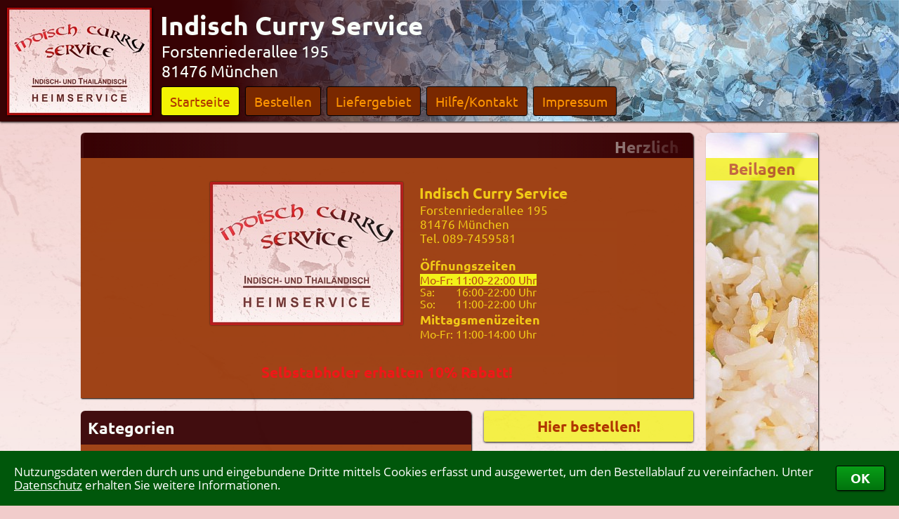

--- FILE ---
content_type: text/html; charset=ISO-8859-1
request_url: https://www.pizabo.de/pzshop_CurryIndischM_0__77133
body_size: 5461
content:
<!DOCTYPE HTML PUBLIC "-//W3C//DTD HTML 4.01//EN" "http://www.w3.org/TR/html4/strict.dtd"> <html> <head> <meta http-equiv='content-type' content='text/html; charset=ISO-8859-1'> <meta name='description' content='Indisch Curry Lieferservice – 81476 München Forstenried, Forstenriederallee 195 &#10003; Lieferservice mit Bringbutler-Anschluss.'> <meta name='keywords' content='Lieferservice,Indisch,Curry,Service,München,Forstenried,Pizza,Pizzaservice,Bringdienst,Pizza online,Pizza-Service,Pizza bestellen,Pizza-Taxi,Heimservice,Lieferdienst,Pizzataxi'> <meta name='robots' content='index,follow'><link rel='canonical' href='https://www.bringbutler.de/pzshop_CurryIndischM_0'><link rel='author' href='https://plus.google.com/101187376678284067409'> <link rel='alternate' media='only screen and (max-width: 1200px)' href='/cgi-binPZ/mPZ.fpl?SHOP=CurryIndischM&FILIALENNUMMER=0&RefererID='><link rel='icon' href='/faviconPZ.ico' type='image/x-icon'><title>Indisch Curry Lieferservice | München Forstenried | Forstenriederallee 195</title> <script src='/JavaScript/customScrollBar2.js'></script> <script src='/JavaScript/PZ_Default.js'></script> <script src='/JavaScript/PZ_CookieHandler.js'></script> <script src='/JavaScript/PZ_InfoBox5.js'></script> <script src='/JavaScript/PZ_Ajax.js'></script> <script src='/JavaScript/PZ_ScrollTo.js'></script> <script src='/JavaScript/PZ_MessageBox1.js'></script> <script src='/JavaScript/PZ_MouseOut.js'></script> <script src='/JavaScript/PZS_Navi8.js'></script> <script src='/JavaScript/PZS13.js'></script> <script src='/JavaScript/PZS_WKMove1.js'></script> <script src='/JavaScript/PZ_Navi4.js'></script> <script src='/JavaScript/PZ_FormCheckerWithMessageBox.js'></script> <script src='/JavaScript/ReadWriteFormularCookies.js'></script><script src='/JavaScript/TransformValue.js'></script><script src='/JavaScript/TabHandler.js'></script> <script src='/JavaScript/PZ_SetShowSearch3.js'></script> <script src='/JavaScript/PZ_Dashboard6.js'></script> <script src='/JavaScript/UpAndDownV2_1.js'></script> <script src='/JavaScript/KeyBlocker.js'></script> <script src='/JavaScript/UserFileUpload.js'></script> <script src='/JavaScript/CalcAndShowOPGebuehren3.js'></script> <script src='/JavaScript/Facebook.js'></script> <script src='/JavaScript/GoogleMapsCenterPoid1.js'></script><link rel='stylesheet' type='text/css' href='/css/Fonts.css'> <link rel='stylesheet' type='text/css' href='/CurryIndischM/shop.css'> <link rel='stylesheet' type='text/css' href='/cgi-binPZ/PZS_css.fpl'> <link rel='stylesheet' type='text/css' href='/cgi-binPZ/PZ_css.fpl?Source=Shop'><script>var OpenWK = '';WriteCookieDays('Random', '0.776673803498952', '90'); WriteCookieDays('RandomShowNeutralImage', '0.0770015588822979', '90');LastLoadedShop = 'CurryIndischM';LastLoadedFilialennummer = '0';if(top.frames.length > 0) { Update('AjaxHiddenTarget', '/cgi-bin/SendShortInfo.fpl?SHOP=CurryIndischM&Text=PZS in frame detected&REFERER='); }</script><style type='text/css'>div#InfoDIV_Head { color:rgb(176,54,0); background-color:rgb(243,243,3); } div#InfoDIV_Body { color:rgb(248,254,249); background-color:rgb(55,2,4); } div#InfoDIV_Body td { color:rgb(248,254,249); } div.Navi > div{ background-color:rgba(55,2,4,0.95); } div.Navi > div > a:link, div.Navi > div > a:visited { color:rgb(248,254,249); }div.Navi > div > a.Selected, div.Navi > div > a:hover { color:rgb(176,54,0) !important; background-color:rgb(243,243,3) !important; }div#SArtikel div.UaDHover { color:rgb(176,54,0); background-color:rgb(243,243,3); }div.RubVTexte > div { color:rgb(176,54,0); background-color:rgb(243,243,3); } @-webkit-keyframes HBLoop { 50% { color:rgb(176,54,0); background-color:rgba(243,243,3,0.7); }} .LogoGradient { background:-webkit-linear-gradient(left, rgba(55,2,4,1) 0%, rgba(55,2,4,0) 100%); } div#SKategorien td.Selected,div#SKategorien td:hover { background-image:none; color:rgb(176,54,0); background-color:rgb(243,243,3); } tr.Art { outline:rgba(241,200,0,0.0) solid 1px; } tr.Art:hover { outline:rgba(241,200,0,0.3) solid 1px; } div#SWKContainer { background:-webkit-linear-gradient(top, rgba(0,0,0,0.15) 0%, rgba(0,0,0,0.4) 100%); background-color:rgba(55,2,4,0.9); }table.LineBewert tr:nth-child(1) td { border-bottom:1px solid rgba(241,200,0,1); }.LineBewert td, .LGHead, .LGOrt, .LGData, table.LineBewertStartseite tr:nth-child(1) td { border-bottom:1px solid rgba(241,200,0,0.2); } .LGHead { border-bottom:1px solid rgba(241,200,0,0.6); } tr.LG:hover > td { color:rgb(176,54,0); background-color:rgb(243,243,3); } input.submit:hover { color:rgb(176,54,0); background-color:rgb(243,243,3); } input.BestellenButton:hover { color:rgb(248,254,249); outline:rgba(248,254,249,1.0) solid 2px; } input.SWKButton { color:rgb(176,54,0); background-color:rgba(243,243,3,0.8); } input.SWKButton:hover { color:rgb(176,54,0); background-color:rgb(243,243,3); } div#SKWMuelltonne:hover { background-color:rgb(55,2,4); }div#SWKFormAjaxSearch div.Poid:hover, div#SWKFormAjaxSearch div.Hover { color:rgb(176,54,0); background-color:rgb(243,243,3); } </style></head><body style='background-size:cover'><div id='DivShopBG'></div><div id='CookiesBestaetigen'><div><table><tr><td>Nutzungsdaten werden durch uns und eingebundene Dritte mittels Cookies erfasst und ausgewertet, um den Bestellablauf zu vereinfachen. Unter <a href='https://www.bringbutler.de/datenschutz.php' target=blank>Datenschutz</a> erhalten Sie weitere Informationen.</td><td><button type='button' onClick="WriteCookieDays('CookiesBestaetigt', '1', '1000'); document.getElementById('CookiesBestaetigen').style.bottom = -document.getElementById('CookiesBestaetigen').offsetHeight+'px';">OK</button></td></tr></table></div></div><div id='PZ_InfoBox' class='PZ_InfoBox'><div id='PZ_InfoBoxCloseIcon' class='Kreiskreuz' onClick="PZHideInfoBox();"></div><div id='PZ_InfoBoxContent' class='PZ_InfoBoxContent toScroll'></div></div><div id='PZ_BestellBox' class='PZ_InfoBox'><div id='PZ_BestellBoxCloseIcon' class='Kreiskreuz' onClick="PZHideBestellBox();"></div><div id='PZ_BestellBoxContent' class='PZ_InfoBoxContent toScroll'></div></div><div id='MSGDivPZ' class='MSGDiv'> <div id='MSGCloseImgPZ' class='MSGCloseImg'></div> <div class='MSGContainer'> <div id='MSGHeadPZ' class='MSGHead'></div> <div id='MSGContentPZ' class='MSGContent'></div> </div> </div><div id='InfoDIV'> <div id='InfoDIV_Head'></div> <div id='InfoDIV_Body'></div> </div><div id='BlackLayerMSGPZ' class='BlackLayer'></div><div id='AjaxHiddenTarget' style='display:none'></div><div id='DummyInfoboxTarget'></div><div id='ZutatenBestaetigung'></div><form name='JSC' method=post><input name='SHOP' type=hidden value='CurryIndischM'><input name='FILIALENNUMMER' type=hidden value='0'><input name='CSSFarben' type=hidden value='BB'></form><div id='BlackLayer' class='BlackLayer'></div> <div id='BlackLayerMSG' class='BlackLayer'></div> <div id='BlackLayerDashboard' class='BlackLayer' onClick="OpenCloseShopDashboard('', 1)"></div> <div id='BlackLayerSWK' class='BlackLayer' onClick="SWKDown();"></div><div id='MSGDiv' class='MSGDiv'> <div id='MSGCloseImg' class='MSGCloseImg'></div> <div class='MSGContainer'> <div id='MSGHead' class='MSGHead PTitel PZ-PTitel'></div> <div id='MSGContent' class='MSGContent PT PZ-PT'></div> </div> </div> <div id='ZutatenPopupContainer'> <div id='ZutatenPopupContainer2' onClick='HideZutatenPopup()'> <div class='KreuzContainer'><div class='Kreuz' onClick='HideZutatenPopup()'></div></div> <div id='ZutatenPopupContent' onClick='event.stopPropagation()'></div> </div> </div> <div id='DashboardLoginContainer'> <div id='LoginStatusContainer'> <div id='LoginStatusReiterEcke'></div> <div id='LoginStatusReiterText'></div> </div> <div id='ShopDashBoard' class='DashBoard ShopDashBoard'> <div id='ShopDashBoardInhalt' class='DashBoardInhalt'> <div id='ShopDBDContainer'></div> <div id='ShopDashBoardCloseIcon' class='Kreiskreuz' onClick="OpenCloseShopDashboard('', 1);"></div> </div> </div> </div> <div id='SHeader' class='PTitel PZ-PTitel SHeader' style='background:rgb(55,2,4)'> <div class='PZ-PTitelHeader'> <div id='ShopImageContainer'><div id='FavIconHeader' class='ShopFavIcon'><img name='FavIcon_CurryIndischM_0' style='width:28px; height:43px;' title='zu Favoriten hinzufügen' onClick="event.stopPropagation();var icons = document.getElementsByName(this.name);for (var i=0; i<icons.length; i++) {icons[i].src = (icons[i].src.indexOf('Green') > 0 ? icons[i].src.replace(/Green/, 'Gray') : icons[i].src.replace(/Gray/, 'Green'));icons[i].title = (icons[i].title.indexOf('entfernen') > 0 ? 'zu Favoriten hinzufügen' : 'aus Favoriten entfernen');}Update('AjaxHiddenTarget', '/cgi-bin/MyBringbutlerFavorit_Alternate.fpl?Shop=CurryIndischM&Filialennummer=0', 0, '', 1);if (document.getElementById('FavoritenMenueShop')) { Update('FavoritenMenueShop', '/cgi-binPZ/PZ_Dashboard.fpl?Mode=Favoriten&Source=Shop', 1); }" src='/icons/PZ_FavDaumenGray_HQ.png'></div><img id='ShopImageHeader' src='/CurryIndischM/SearchBox.jpg?1527077595' alt='Lieferservice Indisch Curry Service in München' title='Lieferservice Indisch Curry Service in München' border=0> </div><div id='AdressNaviContainer'> <div class='Adresse'> Indisch Curry Service <div class='Klein'> Forstenriederallee 195<br> 81476 München </div> </div> <div class='Navi' id='NaviDiv'><div class='PTitel PZ-PTitel'><a href='#' id='Navi_Startseite' onClick="PageChange ('Startseite'); return false;">Startseite</a></div><div class='PTitel PZ-PTitel'><a href='/pzshopspeisekarte_CurryIndischM_0' id='Navi_Bestellen' onClick="PageChange ('Bestellen'); return false;">Bestellen</a><div class='BGAlternate'><p>Hier können Sie direkt eine Bestellung aufgeben.</p></div></div><div class='PTitel PZ-PTitel'><a href='#' id='Navi_Liefergebiet' onClick="PageChange ('Liefergebiet'); return false;">Liefergebiet</a><div class='BGAlternate'><p>Unser Liefergebiet mit Mindestbestellwerten und Kartenansicht.</p></div></div><div class='PTitel PZ-PTitel'><a href='#' id='Navi_Hilfe/Kontakt' onClick="PageChange ('Hilfe/Kontakt'); return false;">Hilfe/Kontakt</a><div class='BGAlternate'><p>Details zur Bedienung, Newsletter, Weiterempfehlen...</p></div></div><div class='PTitel PZ-PTitel'><a href='#' id='Navi_Impressum' onClick="PageChange ('Impressum'); return false;">Impressum</a><div class='BGAlternate'><p>Informationen zum Inhaber und Provider</p></div></div> </div> </div> </div><div id='BGContainer' style='background:url(/HImage/197.jpg)'><div id='ShopMSG' class='ShopMSG ShopMSG_UnVisible' style='display:none'></div><div class='LogoGradient'></div> </div> </div><div id='SWKContainer' onMouseOver="SWKUp('rgba(55,2,4,0.95)');" onMouseOut ="SaveMouseXY(event); MouseOut (this, 'tlr', 'SWKDown();');"> <div id='SWKWrapper'> <div id='WKLinks' class='WKScrollBoxLinks' onClick="WKMove(WKMoveCounter-1);"></div><div id='WKRechts' class='WKScrollBoxRechts'></div><div id='SWKIcon' class='UnVisible' title='Warenkorb' onClick="if (location.hash.substr(1) != 'Bestellen') PageChange ('Bestellen');"> <div></div> <svg style='margin:1px 0 0 1px'> <defs> <style type='text/css'> <![CDATA[ .ShadowKurve { fill:none; stroke:rgba(0,0,0,0.6); stroke-width:4; } .Shadow { fill:rgba(0,0,0,0.6); } ]]> </style> </defs> <g> <circle class='Shadow' cx='37' cy='49' r='6'/> <circle class='Shadow' cx='12' cy='49' r='6'/> <path class='Shadow' d='M8 34l30 0c1,-1 1,-1 1,-2l-32 0 1 2z'/> <polygon class='Shadow' points='39,27 39,29 6,29 5,27 '/> <polygon class='Shadow' points='5,25 40,25 41,23 4,23 '/> <polygon class='Shadow' points='3,19 41,19 41,21 4,21 '/> <polygon class='Shadow' points='2,15 43,15 42,17 3,17 '/> <polygon class='Shadow' points='44,11 1,11 1,13 43,13 '/> <path class='Shadow' d='M43 6l-42 0c-1,0 -1,1 -1,2l45 0c0,-1 0,-2 -1,-2z'/> <polygon class='Shadow' points='23,7 23,33 21,33 21,7 '/> <polygon class='Shadow' points='32,7 28,33 30,33 34,6 '/> <polygon class='Shadow' points='45,8 39,34 37,34 43,8 '/> <polygon class='Shadow' points='0,8 6,34 8,34 2,8 '/> <polygon class='Shadow' points='12,7 16,33 14,33 10,6 '/> <path class='ShadowKurve' d='M62 2l-9 0c-2,0 -10,36 -12,36l-35 0'/> </g> </svg> <svg> <defs> <style type='text/css'> <![CDATA[ .WKIconKurve { fill:none; stroke:rgb(248,254,249); stroke-width:4; } .WKIcon { fill:rgb(248,254,249); } ]]> </style> </defs> <g> <circle class='WKIcon' cx='37' cy='49' r='6'/> <circle class='WKIcon' cx='12' cy='49' r='6'/> <path class='WKIcon' d='M8 34l30 0c1,-1 1,-1 1,-2l-32 0 1 2z'/> <polygon class='WKIcon' points='39,27 39,29 6,29 5,27 '/> <polygon class='WKIcon' points='5,25 40,25 41,23 4,23 '/> <polygon class='WKIcon' points='3,19 41,19 41,21 4,21 '/> <polygon class='WKIcon' points='2,15 43,15 42,17 3,17 '/> <polygon class='WKIcon' points='44,11 1,11 1,13 43,13 '/> <path class='WKIcon' d='M43 6l-42 0c-1,0 -1,1 -1,2l45 0c0,-1 0,-2 -1,-2z'/> <polygon class='WKIcon' points='23,7 23,33 21,33 21,7 '/> <polygon class='WKIcon' points='32,7 28,33 30,33 34,6 '/> <polygon class='WKIcon' points='45,8 39,34 37,34 43,8 '/> <polygon class='WKIcon' points='0,8 6,34 8,34 2,8 '/> <polygon class='WKIcon' points='12,7 16,33 14,33 10,6 '/> <path class='WKIconKurve' d='M62 2l-9 0c-2,0 -10,36 -12,36l-35 0'/> </g> </svg> </div> <div id='SWK'></div> </div> </div><div id='Dummy4PSubIColors' class='PSubI' style='display:none'></div><script>HandleNaviColors();</script><div id='SContent'><div id='AjaxDiv_Dummy4BGAlternateColor' class='BGAlternate' style='display:none'></div><div id='AjaxDiv_Startseite' class='AjaxDivCome'><div style='float:right'><div class='PTitelContainer'><div style='opacity:0.9'> <div class='RubV' title='Zum Shop' onClick="PageChange ('Bestellen');"> <div class='RubVImages'><img src='/RImageV/144/19.jpg'><img src='/RImageV/28/20.jpg'><img src='/RImageV/148/5.jpg'><img src='/RImageV/4/79.jpg'><img src='/RImageV/72/25.jpg'><img src='/RImageV/8/87.jpg'><img src='/RImageV/72/22.jpg'><img src='/RImageV/85/13.jpg'><img src='/RImageV/144/19.jpg'> </div> <div class='RubVTexte'><div>Beilagen</div><div>Potatoes</div><div>Mittags-<br>angebot</div><div>Pizza</div><div>Warme Vorspeisen</div><div>Nudeln</div><div>Kalte Vorspeisen</div><div>Häagen Dazs</div><div>Beilagen</div> </div> </div> </div> </div><div class='PTitelContainer'><div class='PTitel PZ-PTitel' style='background-color:rgba(55,2,4,0.95); margin-top:18px; font-size:140%'> Mobiler Shop </div> <div class='PT PZ-PT BGAlternate' style='line-height:0; padding:8px 7px 8px 8px; opacity:0.9'> <img src='/CurryIndischM/QRCode_0_BB.png' style='width:144px; height:144px'> </div> </div> </div><div style='width:872px'> <div class='PTitelContainer'> <div class='PTitel PZ-PTitel' style='padding:0 15px 0 4px; background-color:rgba(55,2,4,0.95)'><div class='LogoGradient PTitelGradient' style='-webkit-transform:scaleX(-1); margin-left:647px; border-radius:6px 0 0 0'></div> <div class='LogoGradient PTitelGradient' style='border-radius:6px 0 0 0'></div><div class='StartseiteLaufzeileContainer'><style> div#ID66221983 { display:inline-block; white-space:nowrap; opacity:0; } </style> <div id='ID66221983'>Herzlich Willkommen in unserem Onlineshop - Hier können Sie kinderleicht <a href='/pzshopspeisekarte_CurryIndischM_0'>bestellen</a>!</div> <script> with (document.getElementById('ID66221983').parentElement) { style.overflow = 'hidden'; style.boxSizing = 'border-box'; style.width = (offsetWidth-2) + 'px'; style.marginLeft = '1px'; var ParentOffsetWidth = offsetWidth; } var TextOffsetWidth = document.getElementById('ID66221983').offsetWidth; var NewStyle = document.createElement('style'); var Keyframe = document.createTextNode('@-webkit-keyframes AniID66221983 {'+ '0% { -webkit-transform:translate3d(' + ParentOffsetWidth + 'px,0,0) }'+ '100% { -webkit-transform:translate3d(-' + TextOffsetWidth + 'px,0,0) }'+ '}'); NewStyle.appendChild(Keyframe); document.getElementsByTagName('head')[0].appendChild(NewStyle); window.setTimeout( function() { with (document.getElementById('ID66221983').style) {webkitAnimation= 'AniID66221983 50s linear infinite'; opacity = 1; } } , 0*1000); </script></div> </div> <div class='PT PZ-PT BGAlternate' style='padding:8px; opacity:0.9'> <table width=100% itemscope itemtype='http://schema.org/Restaurant'> <tr> <td style='width:54%; text-align:right; padding:26px 12px 8px 0; vertical-align:top'><div id='FavIconStartseite' class='ShopFavIcon'><img name='FavIcon_CurryIndischM_0' style='width:28px; height:43px;' title='zu Favoriten hinzufügen' onClick="event.stopPropagation();var icons = document.getElementsByName(this.name);for (var i=0; i<icons.length; i++) {icons[i].src = (icons[i].src.indexOf('Green') > 0 ? icons[i].src.replace(/Green/, 'Gray') : icons[i].src.replace(/Gray/, 'Green'));icons[i].title = (icons[i].title.indexOf('entfernen') > 0 ? 'zu Favoriten hinzufügen' : 'aus Favoriten entfernen');}Update('AjaxHiddenTarget', '/cgi-bin/MyBringbutlerFavorit_Alternate.fpl?Shop=CurryIndischM&Filialennummer=0', 0, '', 1);if (document.getElementById('FavoritenMenueShop')) { Update('FavoritenMenueShop', '/cgi-binPZ/PZ_Dashboard.fpl?Mode=Favoriten&Source=Shop', 1); }" src='/icons/PZ_FavDaumenGray_HQ.png'></div> <div style='height:212px'><img itemprop='image' id='ShopImage' alt='Indisch Curry Service in München' title='Indisch Curry Service in München' src='/CurryIndischM/shop.jpg?1527077595'></div></td><td class='PZ-PT' style='width:46%; padding:28px 0 8px 12px; font-weight:normal; vertical-align:top'> <h1 style='position:absolute; opacity:0'>Indisch Curry Service</h1> <h4 style='text-align:left; margin:0 -1px' itemprop='name'>Indisch Curry Service</h4> <span itemprop='address' itemscope itemtype='http://schema.org/PostalAddress'> <span itemprop='streetAddress'>Forstenriederallee 195</span><br> <span itemprop='postalCode'>81476</span> <span itemprop='addressLocality'>München</span> <span itemprop='postalCode' style='opacity:0'>DE</span> </span><br><div style='float:right; font-size:6pt; opacity:0'><span itemprop='geo' itemscope itemtype='http://schema.org/GeoCoordinates'> <span itemprop='latitude'>48.0833726</span> <span itemprop='longitude'>11.4944963</span> </span></div>Tel. 089-7459581<br><div style='margin-top:18px'><div class='SmallText PZ-SmallText'><b class='Play'>Öffnungszeiten</b></div><table style='width:auto'><tr><td nowrap class='SmallText PZ-SmallText' style='color:rgb(176,54,0); background-color:rgb(243,243,3)'>Mo-Fr:&nbsp;</td><td nowrap class='SmallText PZ-SmallText' style='color:rgb(176,54,0); background-color:rgb(243,243,3)'>11:00-</td><td nowrap class='SmallText PZ-SmallText' style='color:rgb(176,54,0); background-color:rgb(243,243,3)'>22:00 Uhr</td></tr><tr><td nowrap class='SmallText PZ-SmallText' >Sa:&nbsp;</td><td nowrap class='SmallText PZ-SmallText' >16:00-</td><td nowrap class='SmallText PZ-SmallText' >22:00 Uhr</td></tr><tr><td nowrap class='SmallText PZ-SmallText' >So:&nbsp;</td><td nowrap class='SmallText PZ-SmallText' >11:00-</td><td nowrap class='SmallText PZ-SmallText' >22:00 Uhr</td></tr></table><div class='SmallText PZ-SmallText'><b class='Play'>Mittagsmenüzeiten</b></div><table style='width:auto'><tr><td nowrap class='SmallText PZ-SmallText' >Mo-Fr:&nbsp;</td><td nowrap class='SmallText PZ-SmallText' >11:00-</td><td nowrap class='SmallText PZ-SmallText' >14:00 Uhr</td></tr></table></div></td> </tr> </table><table style='width:100%'><tr><td style='padding:0 12px 12px 12px'> <br><h4 class='BlinkingText'>Selbstabholer erhalten 10% Rabatt!</h4><h6></h6> </td></tr></table></div></div><div style='float:left; width:556px'> <div class='PTitelContainer'> <div class='PTitel PZ-PTitel' style='background-color:rgba(55,2,4,0.95)'> Kategorien </div> <div class='PT PZ-PT BGAlternate' style='padding:8px; opacity:0.9'>Pizza, Nudeln, Salat, Fleisch, Kartoffeln, Thailändisch, Burger, Mittagsangebot, Vorspeisen, Suppen, Dessert, Getränke</div> </div> </div> <div style='float:right; width:298px'> <input title='Hier kommen Sie direkt zur Speisekarte...' class='submit submitAni BestellenButton' style='opacity:0; width:298px; border-radius:3px; padding:8px; margin-bottom:18px; box-shadow:black 0 1px 3px; background-color:rgba(55,2,4,0.95)' type=button name='BackButton' value='Hier bestellen!' onClick="PageChange ('Bestellen');" id='HierBestellen'> </div></div><br clear=all></div></div><div style='margin:0 auto; width:1000px'> <div id='PZS_ScrollToTop' title='nach oben' class='PZS_ScrollToTop PTitel PZ-PTitel' onClick="ScrollTo();"></div> </div><script>WriteCookieDays('sid', 'ca73457a9878e47a', '1');window.addEventListener('resize', ShopResize, false);customScrollBarInit();document.addEventListener('scroll', ShopScrollTop, false);TransferBodyBackgroundStyle('DivShopBG');DisplayFavIcons (0, '');PZSPagenames.push('Startseite');PZSPagenames.push('Bestellen');PZSPagenames.push('Liefergebiet');PZSPagenames.push('Hilfe/Kontakt');PZSPagenames.push('Impressum');BGAlternateColor = getComputedStyle(document.getElementById('AjaxDiv_Dummy4BGAlternateColor'), '')['backgroundColor'].replace(/ +/g, '');DefaultURL = '/cgi-binPZ/PZS_Page.fpl?SHOP=CurryIndischM&FILIALENNUMMER=0&BGAlternateColor='+BGAlternateColor+'&OpenWK='+OpenWK;PageChange ('Startseite');Update('LoginStatusReiterText', '/cgi-binPZ/PZ_Dashboard.fpl?Source=&Mode=LoginStatus&SHOP=CurryIndischM&FILIALENNUMMER=0&CSSFarben=BB', 1);</script></body> </html>

--- FILE ---
content_type: text/css
request_url: https://www.pizabo.de/CurryIndischM/shop.css
body_size: 1324
content:

.link		{color:rgb(241,200,0); }
a:link		{color:rgb(241,200,0); }
a:visited	{color:rgb(241,200,0); }
a:hover		{color:rgb(241,200,0); text-decoration:underline; }

.light		{color:rgb(122,43,39); }
a.light:link	{color:rgb(122,43,39); }
a.light:visited	{color:rgb(122,43,39); }
a.light:hover	{color:rgb(122,43,39); text-decoration:underline; }

.PZ		{color:rgb(245,200,0); }
.PZdefault	{color:rgb(243,243,3); }

body {	background:url(/CurryIndischM/ShopBackground.jpg) no-repeat fixed; background-color:rgb(241,204,203);
	scrollbar-base-color: #989898;
	scrollbar-arrow-color: #ffffff; }

p		{ color:rgb(241,200,0); font:normal 12.5pt/14.5pt OpenSans,tahoma; text-align:center; margin-top:0px; margin-bottom: 3pt; }
p.light		{ color:rgb(122,43,39); font:normal 12.5pt/14.5pt OpenSans,tahoma; text-align:center; margin-top:0px; margin-bottom: 3pt; }
td		{ color:rgb(242,200,0); font:normal 12.5pt/14.5pt OpenSans,tahoma; text-align:left; }
.SmallText	{ font:normal 11.5pt/13pt OpenSans,tahoma; text-align:left; margin-top:0px; margin-bottom:0px; }

hr   { color:rgb(66,69,181); margin-top:4pt; }

h1 { color:rgb(122,43,39); font:bold 18pt OpenSans,tahoma; text-align:center; margin-top:10pt; margin-bottom:5pt; }
h2 { color:rgb(248,254,249); font:bold 18pt OpenSans,tahoma; text-align:center; margin-top:8pt;  margin-bottom:4pt; }
h3 { color:rgb(122,43,39); font:bold 15pt OpenSans,tahoma; text-align:center; margin-top:6pt;  margin-bottom:3pt; }
h4 { color:rgb(241,200,0); font:bold 15.5pt OpenSans,tahoma; text-align:center; margin-top:4pt;  margin-bottom:2pt; }
h5 { color:black; font:bold 12pt OpenSans,tahoma; text-align:center; margin-top:1pt;  margin-bottom:0px; }
h6 { color:rgb(242,200,0); font:bold 12pt OpenSans,tahoma; text-align:center; margin-top:0px;  margin-bottom:0px; }
ul { margin-top:0px; margin-bottom:0px;}
li { font:bold 10pt OpenSans,tahoma; text-align:center; margin-top:0px; margin-bottom:0px;}

.InfoBoxHeader	{ font:bold 12pt OpenSans,tahoma; color:rgb(248,254,249); background-color:rgb(55,2,4); border:none; }
.InfoBoxText	{ font:normal 11pt/12pt OpenSans,tahoma; color:rgb(245,200,0); background-color:rgb(32,32,32); border:none; }

.KTable		{ border:0px; border-radius:3px; box-shadow:1px 1px 2px #000; }
.KFeldname	{ font:normal 12pt OpenSans,tahoma; text-align:right; color:rgb(255,150,0); padding:5px 5px 5px 3px; background-color:rgb(121,40,0); margin:0px; vertical-align:middle; border-bottom:1px solid rgb(130,43,0); }
.KFeldwert	{ font:bold 12pt OpenSans,tahoma; text-align:left; padding:5px 3px 5px 5px; color:rgb(242,200,0); background-color:rgb(166,55,0); margin:0px; vertical-align:middle; border:0px; border-bottom:1px solid rgb(141,47,0); }

.PTable		{ margin:0px 0px 23px 20px; border:0px; border-radius:3px; box-shadow:1px 1px 2px #000; }
.PLogoBox	{ font:normal 11pt OpenSans,tahoma; color:rgb(242,200,0); background-color:rgb(166,55,0); text-align:center; border:0px; }
.PTitel		{ font:bold 22pt OpenSans,tahoma; color:rgb(248,254,249); background-color:rgb(55,2,4); text-align:left; padding:6px 12px; border-radius:3px 3px 0 0; box-sizing:border-box; }
.PSub		{ font:normal 11pt OpenSans,tahoma; color:rgb(255,150,0); background-color:rgb(121,40,0); text-align:center; padding-bottom:2px; vertical-align:bottom; border-right:1px solid rgb(130,43,0); }
.PSub:last-of-type	{ border-right:0; }
.PSubI		{ font:bold 12pt OpenSans,tahoma; color:rgb(255,150,0); background-color:rgb(121,40,0); text-align:left; padding:8px 0 2px 4px; vertical-align:bottom; border-right:1px solid rgb(130,43,0); }
.PN	{	   font:normal 8pt OpenSans,tahoma;	 color:rgb(242,200,0); background-color:rgb(166,55,0); vertical-align:top; border:0px; padding:8px 7px 2px 4px; }
.PT	{	   font:bold 12.5pt OpenSans,tahoma; color:rgb(241,200,0); background-color:rgb(166,55,0); border:0px; border-right:1px solid rgb(141,47,0); padding:3px 3px 6px 0; }
.PTK	{	   font:normal 11.5pt OpenSans,tahoma; color:rgb(242,200,0); }
.PM	{								color:rgb(241,200,0); background-color:rgb(166,55,0); border:0; height:27px; }
.PP	{	   font:normal 13pt/13pt OpenSans,tahoma;		color:rgb(242,200,0); background-color:rgb(166,55,0); text-align:center; border:0px; border-right:1px solid rgb(141,47,0); }
.PB	{								color:rgb(245,200,0); background-color:rgb(32,32,32); text-align:right; padding-right:2px; margin:0px; vertical-align:middle; }
.PI		{ font:bold 11pt OpenSans,tahoma; color:rgb(245,200,0); background-color:rgb(32,32,32); text-align:left; margin:0px; padding:6px; }
.PE		{ font:bold   10pt  OpenSans,tahoma; color:rgb(245,200,0); background-color:rgb(32,32,32); text-align:left; margin:0px; vertical-align:middle; padding:4px 6px; }
.PS		{ color:rgb(248,254,249); background-color:rgb(55,2,4); padding:0px; border-radius:0 0 3px 3px; height:10px; }
td.PG		{ font:bold 16pt OpenSans,tahoma; color:rgb(248,254,249); background-color:rgb(55,2,4); text-align:right; padding:3px 4px 3px 0; margin:0px; vertical-align:middle; border-radius:3px; }
.PH		{ color:rgb(241,200,0); background-color:rgb(166,55,0); vertical-align:top; padding:0px; border:0px; border-right:1px solid rgb(141,47,0); }
.PZtd		{ font:normal 8.5pt/14px OpenSans,tahoma; color:rgb(242,200,0); vertical-align:top; }
.PZtdPopup	{ font:normal 11pt OpenSans,tahoma; color:rgb(241,200,0); vertical-align:top; padding-right:3px; }
.BGAlternate	{ background-color:rgb(150,50,0); }

.PZdiv		{ padding-left:15px; text-indent:-15px; }
.PZdivPopup	{ margin-left:27px; }

select		{ font:bold 12pt tahoma,arial; color:rgb(246,200,0); background-color:rgb(135,45,0); border:1px solid rgb(141,47,0); }
.SelectSmall	{ font:bold 12pt tahoma,arial; }
textarea	{ font:bold 12pt tahoma,arial; color:rgb(246,200,0); background-color:rgb(135,45,0); text-align:left; 				 border:1px solid rgb(141,47,0); }
textarea.PE	{ font:normal 12pt tahoma,arial; color:rgb(246,200,0); background-color:rgb(135,45,0); text-align:left;  width:549px; padding-left:4px; border:1px solid rgb(141,47,0); }
textarea.PM	{ font:normal 12pt tahoma,arial; color:rgb(246,200,0); background-color:rgb(135,45,0); text-align:left;  width:514px; padding-left:4px; border:1px solid rgb(141,47,0); }
input		{ font:normal 16pt tahoma,arial; color:rgb(246,200,0); background-color:rgb(135,45,0); }
input.Kontakt	{ font:bold 12pt tahoma,arial; color:rgb(246,200,0); background-color:rgb(135,45,0); padding:2px 2px 2px 4px; border:1px solid rgb(141,47,0); }
input.PM	{ color:rgb(246,200,0); background-color:rgb(135,45,0); text-align:right; margin-right:2px; width:24px; border:1px solid rgb(141,47,0); }
input.PB	{ font:bold 13.5pt tahoma,arial; text-align:right; border:0px; }
input.PG	{ font:bold 15pt tahoma,arial; color:rgb(248,254,249); text-align:right; border:0px; background:none; width:82px; }
input.submit	{ background-color:rgb(55,2,4); font:bold 14pt OpenSans,tahoma; color:rgb(248,254,249); padding:4px 6px; border:none; cursor:pointer; border-radius:4px; box-shadow:1px 1px 2px #000; transition:box-shadow 0.3s; }
input.submit:hover	{ box-shadow:0 0 1px 1px black; }
input:focus,select:focus,textarea:focus	{ box-shadow:0 0 2px #000; }

td.MenueLight { font:bold 11.5pt OpenSans,tahoma; background-color:rgb(121,40,0); text-align:left; color:rgb(255,150,0); vertical-align:middle; padding:1px 1px 1px 3px; border-bottom:1px solid rgb(130,43,0); word-wrap:break-word; box-sizing:border-box; }
td.MenueDark  { font:bold 13pt OpenSans,tahoma; background-color:rgb(55,2,4); text-align:center; color:rgb(248,254,249); vertical-align:middle; padding:1px; border-bottom:1px solid rgb(130,43,0); box-sizing:border-box; }
MouseOverColor		 { rgb(176,54,0) };
MouseOverBackgroundColor { rgb(243,243,3) };

--- FILE ---
content_type: text/css
request_url: https://www.pizabo.de/cgi-binPZ/PZS_css.fpl
body_size: 5888
content:
body { margin:0; }

.BlinkingMenu { color:#e00; -webkit-animation:BlinkingMenu 1.6s 0s linear infinite; }
@-webkit-keyframes BlinkingMenu { 20%,80% { color:#e00; } 30%,70% { color:yellow; } }
.BlinkingText { color:#e00; -webkit-animation:BlinkingText 1.6s 0s linear infinite; }
@-webkit-keyframes BlinkingText { 20%,80% { color:#e00; } 30%,70% { color:black; } }

#DivShopBG { position:fixed; z-index:-10; top:0; left:0; width:100%; height:100%; background-position:0 75px; opacity:0; transition:opacity 3.5s, background-position 1.5s cubic-bezier(0.5,1.12,0.92,0.98); }

ul { padding:0 0 0 17px; margin-top:4px; }
li { text-align:left; }
p { text-align:left; }
table { border:0; padding:0; border-collapse:collapse; }
td { vertical-align:top; padding:0; text-shadow:none; }
input[type='radio'],
input[type='checkbox'],
label,
select { cursor:pointer; }

.NoUserSelect { -moz-user-select:none; -webkit-user-select:none; -ms-user-select:none; user-select:none; -o-user-select:none; }

div.AjaxReload { position:relative; z-index:1000; background-color:rgba(38,139,179,0.9); padding:5px; }
div.AjaxReload > div:nth-of-type(2n+1) { display:inline-block; margin:6px 0; cursor:pointer; font-weight:bold; padding:7px 6px 6px 6px; border-radius:4px; border:2px solid rgb(9,106,145); color:rgb(9,106,145); background-color:white; font:bold 14pt Ubuntu; }
div.AjaxReload > div:nth-of-type(2n+1):active,
div.AjaxReload > div:nth-of-type(2n+1):focus { border-width:4px; }
div.AjaxReload > div:nth-of-type(2):after { color:white; content:'Internetverbindung prüfen! Sollte der obige Button nicht weiterhelfen, informieren Sie uns bitte unter der EMail-Adresse info@bringbutler.de. Vielen Dank!'; }

.BlackLayer { position:fixed; top:0; left:0; width:100%; height:100%; z-index:-1; opacity:0; transition:opacity 0.6s; background-color:black; }

div.KreuzContainer { position:relative; width:0; height:0; z-index:1; margin:0 auto; left:340px; top:-12px; }
div.Kreuz { z-index:1; cursor:pointer; width:17px; height:17px; padding:2px; border-radius:17px; border:2px solid #fff; background-color:#000; box-shadow:1px 1px 3px black; }
div.Kreuz:before { position:absolute; content:' '; margin:2px 0 0 7px; width:3px; height:14px; background-color:#fff; -webkit-transform:rotate(45deg); }
div.Kreuz:after { position:absolute; content:' '; margin:2px 0 0 7px; width:3px; height:14px; background-color:#fff; -webkit-transform:rotate(-45deg); }

#ZutatenPopupContainer { position:fixed; top:0; left:0; width:100%; height:100%; display:table; opacity:0; -webkit-transform:scale(0,0); transition:opacity 0.6s,-webkit-transform 0.6s,top 0.6s,left 0.6s; }
#ZutatenPopupContainer2 { vertical-align:middle; display:table-cell; }
#ZutatenPopupContent { overflow-y:auto; overflow-x:hidden; width:708px; background-color:rgb(255,255,255); margin:0 auto; box-shadow:0 0 25px #000; }
#ZutatenPopupContent td { font-family:Ubuntu; }

#ZutatenBestaetigung { position:fixed; z-index:1010; top:50%; left:50%; opacity:0; -webkit-transform:scale(0,0); transition:opacity 0.6s,-webkit-transform 0.6s, top 0.6s, left 0.6s; border:1px solid black; border-radius:3px; font:normal 12pt play; background-color:rgb(80,180,80); color:white; padding:7px; }

div.PZS_ScrollToTop { padding:0; position:fixed; border-radius:30px; z-index:1; margin-left:1053px; bottom:-80px; width:60px; height:60px; opacity:0.6; transition:opacity 0.5s, bottom 0.9s, margin-bottom 0.9s; cursor:pointer; }
div.PZS_ScrollToTop:after { position:absolute; content:' '; margin:12px 0 0 12px; border-bottom:28px solid rgb(255,255,255); border-right:18px solid transparent; border-left:18px solid transparent; }
div.PZS_ScrollToTop:hover { opacity:0.8; }

div#DashboardLoginContainer { position:fixed; bottom:0; left:0; width:210px; z-index:4; }
div#LoginStatusContainer { width:210px; height:40px; color:white; font-family:Ubuntu; }
div#LoginStatusReiterEcke { float:right; border-style:solid; border-width:40px 0 0 40px; border-color:transparent; border-left-color:rgb(0,112,13); }
div#LoginStatusReiterText { float:right; width:170px; height:40px; box-sizing:border-box; padding-right:5px; font-size:10pt; background-color:rgb(0,112,13); cursor:pointer; }
div#LoginStatusReiterText div { width:210px; height:40px; }
div#LoginStatusReiterText div div { width:130px; height:100%; padding-top:5px; overflow:hidden; box-sizing:border-box; white-space:nowrap; text-overflow:ellipsis; }

div.SHeader { height:173px; padding:0; position:relative; z-index:1; border-radius:0; box-shadow:0 1px 3px black; }
div.SHeader div.PZ-PTitelHeader { position:absolute; width:1130px; margin:7px 10px; white-space:nowrap; z-index:1; }
div.SHeader div.PZ-PTitelHeader div#AdressNaviContainer { float:left; }
div.SHeader div.PZ-PTitelHeader div#AdressNaviContainer .Adresse { margin-top:6px; font:bold 28pt Ubuntu; }
div.SHeader div.PZ-PTitelHeader div#AdressNaviContainer .Adresse .Klein { font:normal 17pt Ubuntu; line-height:125%; margin-left:2px; }

div.SHeader div#BGContainer { float:right; width:952px; height:173px; }
div.SHeader div#ShopImageContainer { float:left; }
div.SHeader img#ShopImageHeader { margin:4px 12px 0 0; box-shadow:1px 1px 3px black; }

div.ShopFavIcon { display:none; z-index:3; cursor:pointer; }
div#FavIconHeader { width:0; height:0; position:relative; top:-1px; left:-6px;}
div#FavIconStartseite { position:absolute; top:59px; left:442px; }

.ShopMSG { z-index:0; float:right; position:relative; padding:0 10px 6px 10px; background-color:rgba(255,255,255,0.65); border:2px solid black; border-width:2px 4px 4px 3px; border-radius:6px; margin-right:10px; line-height:0pt; transition:all 2s; transform-origin:100% 0%; }
.ShopMSG h6 { color:black; }
.ShopMSG_Visible { top:10px; opacity:1; -webkit-transform:scaleX(0.8); }
.ShopMSG_UnVisible { top:-155px; opacity:0; -webkit-transform:scaleX(1.2); }

.LogoGradient { width:450px; height:100%; }
.PTitelGradient { position:absolute; z-index:1; width:220px; height:36px; }


div.Navi { z-index:2; margin:4px 0 0 -3px; width:900px; }
div.Navi > div { z-index:2; border-radius:3px; padding:8px 0; font-size:14pt; font-weight:normal; float:left; margin:5px; position:relative; }
div.Navi > div > a { z-index:1; border-radius:3px; padding:8px 12px; position:relative; transition:all 0.5s; box-shadow:0 0 1px 1px black; outline:none; font-family:Ubuntu; text-decoration:none; }
div.Navi > div > a.Selected { cursor:default; }
div.Navi > div > div { position:absolute; left:-32px; border-radius:3px; padding:6px; transition:all 0.6s; opacity:0; -webkit-transform:scale(0.8) translateY(-55px); }
div.Navi > div > div > p { margin:0; font:normal 12.5pt Ubuntu; text-align:left; white-space:nowrap; }
div.Navi > div > a:hover { left:0; }
div.Navi > div > a:hover + div { left:1px; opacity:0.95; -webkit-transform:scale(1.0) translateY(-66px); box-shadow:1px 1px 3px -1px #000; }

div#SContent { width:1050px; margin:16px auto 56px auto; }

div.AjaxDivCome { position:relative; width:1050px; -webkit-animation:AjaxDivCome 0.8s ease 0s 1; z-index:1; }
@-webkit-keyframes AjaxDivCome { 0% { margin-left:50px; opacity:0; position:absolute; } 99% { position:absolute; } 100% { } }
div.AjaxDivGo { position:absolute; width:1050px; max-height:0; -webkit-animation:AjaxDivGo 0.8s ease 0s 1 forwards; z-index:-1; }
@-webkit-keyframes AjaxDivGo { 100% { margin-left:-50px; opacity:0; } }


input.submitAni { -webkit-animation:HBStart 1s 0.5s forwards,HBLoop 6s 0s infinite; }
@-webkit-keyframes HBStart { 0% { -webkit-transform:translateX(-100px) translateY(12px) scale(0.3); } 100% { -webkit-transform:translateX(0); opacity:1; }}

div.StartseiteLaufzeileContainer { height:36px; padding:6px 0 4px 0; }
div.StartseiteLaufzeileContainer a { text-decoration:none; color:inherit; cursor:default; }

div.RubV { overflow:hidden; width:160px; height:550px; cursor:pointer; border-radius:6px 6px 0 0; }
div.RubVImages { -webkit-animation:RubVImages 40s 2.5s cubic-bezier(0.05, 0.75, 0.25, 1) infinite; }
div.RubVImages > img { display:block; border-bottom:2px solid black; border-radius:6px 6px 0 0; }
div.RubVTexte { width:1620px; left:-10px; top:-4932px; position:relative; font:bold 17pt/108% Ubuntu; -webkit-animation:RubVTexte 40s 3s ease infinite; }
div.RubVTexte > div { width:162px; padding:4px 9px; float:left; opacity:0.8; text-align:center; }
@-webkit-keyframes RubVImages {
 0%,7% { -webkit-transform:translateY(0); }
 12%,19% { -webkit-transform:translateY(-552px); }
 24%,31% { -webkit-transform:translateY(-1104px); }
 36%,43% { -webkit-transform:translateY(-1656px); }
 48%,55% { -webkit-transform:translateY(-2208px); }
 60%,67% { -webkit-transform:translateY(-2760px); }
 72%,79% { -webkit-transform:translateY(-3312px); }
 84%,91% { -webkit-transform:translateY(-3864px); }
 96%,100% { -webkit-transform:translateY(-4416px); }
}
@-webkit-keyframes RubVTexte {
 0%,7% { -webkit-transform:translateX(0); }
 10% { -webkit-transform:translateX(-186px); }
 11%,19% { -webkit-transform:translateX(-180px); }
 22% { -webkit-transform:translateX(-366px); }
 23%,30% { -webkit-transform:translateX(-360px); }
 34% { -webkit-transform:translateX(-546px); }
 35%,43% { -webkit-transform:translateX(-540px); }
 46% { -webkit-transform:translateX(-726px); }
 47%,55% { -webkit-transform:translateX(-720px); }
 58% { -webkit-transform:translateX(-906px); }
 59%,67% { -webkit-transform:translateX(-900px); }
 70% { -webkit-transform:translateX(-1086px); }
 71%,79% { -webkit-transform:translateX(-1080px); }
 82% { -webkit-transform:translateX(-1266px); }
 83%,91% { -webkit-transform:translateX(-1260px); }
 94% { -webkit-transform:translateX(-1446px); }
 95%,100% { -webkit-transform:translateX(-1440px); }
}

div#AjaxDiv_Bewertungen div.BewertungsBalken { margin:10px 0 20px 0; }
div#AjaxDiv_Bewertungen div.BewertungsBalken > div { font:normal 10.5pt Ubuntu; height:17px; margin-bottom:2px; }
div#AjaxDiv_Bewertungen div.BewertungsBalken > div > div { float:left; }
div#AjaxDiv_Bewertungen div.BewertungsBalken > div > div:nth-of-type(1) { width:60px; }
div#AjaxDiv_Bewertungen div.BewertungsBalken > div > div:nth-of-type(2) { width:100px; height:17px; }
div#AjaxDiv_Bewertungen div.BewertungsBalken > div > div:nth-of-type(3) { margin-left:5px; }

table.LineBewert td { font:normal 13pt/15pt Ubuntu; padding:5px 7px 4px 1px; }
table.LineBewert tr:nth-child(1) td { padding:8px 6px 8px 1px; }
table.LineBewert tr:nth-child(2) td { padding-top:10px; }
table.LineBewert tr:last-of-type td { border-bottom:none; }
table.LineBewert td:nth-child(3) { width:100%; min-width:250px; }

div.LShow { margin-left:104px; width:68px; height:202px; }
div.LShow:hover img { animation-play-state:paused; }
 div.LShow .Small { z-index:10; width:64px; float:left; border:1px solid black; border-top-width:0; padding:1px; margin-right:4px; opacity:0.9; transition:all 0.2s ease; }
div.LShow .Small:hover { opacity:1; }
div.LShow .Small:hover + img { z-index:2; opacity:1; -webkit-transform:scale(1); }
div.LShow .Logo { position:absolute; }div.LShow .BigDefault { z-index:1; position:absolute; opacity:0; -webkit-transform:scale(0.5); transition:all 0.3s ease; }
@-webkit-keyframes LShowBigImages {
 10%,90% { opacity:1; -webkit-transform:scale(1); }
}


tr.LG > td { transition:all 0.1s; }
.LGHead { vertical-align:bottom; font-size:12pt; line-height:110%; padding:2px 0; }
.LGOrt { vertical-align:top; font-size:11.5pt; line-height:110%; padding:2px 5px 2px 0; overflow:hidden; text-overflow:ellipsis; white-space:nowrap; max-width:137px; }
.LGData { font-size:11.5pt; padding:2px 9px 2px 0; text-align:right; }
tr.LG { cursor:pointer; }
tr.LG.LGnoClick { cursor:default; }

h1.ErrorMessage { margin:0 0 6px 0; padding:8px; color:rgb(190,0,0); background:rgb(255,255,255); }

.PTitelContainer { border-radius:6px 6px 0 0; box-shadow:black 1px 1px 2px; }
.PTitelContainer .PZ-PT { border-right:0; line-height:120%; }

div.SKategorien { float:left; width:241px; border-radius:6px 6px 6px 6px; box-shadow:black 1px 1px 2px; }
div.SKategorien td { font-family:Ubuntu; text-align:left; cursor:pointer; transition:background-color 0.2s; } div.SKategorien td.Selected { cursor:default; }
div.SKategorien tr:first-child td { border-radius:6px 6px 0 0; }
div.SKategorien tr:last-child td { border-radius:0 0 6px 6px; border-bottom:0; }

div.SArtikel { float:right; width:793px; }
table.Art { width:100%; border-radius:6px 6px 6px 6px; box-shadow:black 1px 1px 2px; }
table.Art:nth-of-type(n+2) { margin-top:15px; }
table.Art > tbody > tr:nth-child(1) td { border-radius:6px 6px 0 0; }
table.Art > tbody > tr:last-child td:first-child { border-radius:0 0 0 6px; }
table.Art > tbody > tr:last-child td:last-child { border-radius:0 0 6px 0; }
tr.Art { transition:outline 0.2s; }
tr.Art td.Aktiv0 { font-style:italic; padding:5px 0; font-size:90%; }
tr.Art td.Aktiv0.Aktiv0Smaller { font-size:80%; }

.OrigPreis { font-size:80%; text-decoration:line-through; opacity:0.6; }


div.NeuImage { padding:3px 12px; margin:4px; display:inline-block; text-align:center; font:bold 9pt OpenSans,arial; color:white; border-radius:23px; cursor:default; background-color:#d00000; box-shadow:1px 1px 2px #444; animation:NeuImageRot 3s infinite normal; -webkit-animation:NeuImageRot 3s infinite normal; }
@keyframes NeuImageRot { 0%,100% { transform:rotate(-5deg); } 50% { transform:rotate(5deg); } }
@-webkit-keyframes NeuImageRot { 0%,100% { transform:rotate(-5deg); } 50% { transform:rotate(5deg); } }

div.Zutaten { padding:8px; border:1px solid #888; outline:black solid 2px; }
tr.ArtInPopup > td { color:black; }
tr.ArtInPopup > td:nth-child(1) { padding:7px 7px 0 0; font-size:12pt; }
tr.ArtInPopup > td:nth-child(2) { width:590px; padding:7px 3px 3px 0; font-size:15pt; line-height:14pt; font-weight:bold; }
tr.ArtInPopup > td:nth-child(2) div.ArtBeschr { margin-top:3px; font-size:12pt; font-weight:normal; }
tr.ArtInPopup > td:nth-child(2) div.ArtDim { float:right; padding:0 0 6px 0; font-size:12pt; font-weight:normal; font-style:italic; }
tr.ArtInPopup > td:nth-child(2) div.ArtDim select { min-width:173px; padding:4px; font:bold italic 12pt Ubuntu; color:black; background-color:#f8f8f8; }
tr.ArtInPopup > td:nth-child(3) { text-align:right; padding:7px 0 0 30px; font-size:15pt; font-weight:bold; }
div#Extras { overflow:hidden; padding:10px 0; transition:height 0.6s; }

td.ZutatGruppe { color:black; padding:18px 1px 2px 2px; font-size:13pt; font-weight:bold; }
td.ZutatGruppeLine { height:1px; background:-webkit-linear-gradient(left, rgba(0,0,0,0.65) 15%, rgba(0,0,0,0.1) 100%); }
td.ZutatGruppeLineSpace { height:1px; }
tr.ZutatenTDs > td:nth-child(2n+1) { width:218px; }
tr.ZutatenTDs > td:nth-child(2n+2) { width:18px; }

table.Zutaten { width:100%; }
[class^='ZutatTyp_'] { transition:background-color 0.2s; }
[class^='ZutatTyp_']:hover,
tr.ZutatenTDs .UaDHover { background:#ddd; }
[class^='ZutatTyp_'] > td { color:black; padding:2px 0 2px 1px; font-size:13pt; border-bottom:1px solid rgb(240,240,240); cursor:pointer; }
[class^='ZutatTyp_'].default > td { color:rgb(218,104,14); }
[class^='ZutatTyp_1'] > td:nth-child(1) { min-width:18px; padding:3px 0 1px 0; }
[class^='ZutatTyp_1'] > td:nth-child(2) { width:155px; }
[class^='ZutatTyp_2'] > td:nth-child(1) { padding:0; }
[class^='ZutatTyp_2'] > td:nth-child(2) { width:170px; }
[class^='ZutatTyp_'] > td:nth-child(3) { width:45px; text-align:right; padding:2px 2px 0 0; }

div.TextManual { margin-top:18px; color:black; font-size:13pt; font-weight:bold; }
textarea.TextManual { height:80px; width:100%; box-sizing:border-box; font-family:Ubuntu; color:black; margin-top:2px; border:1px solid rgb(169,169,169); font-size:13pt; font-style:italic; resize:none; background:-webkit-linear-gradient(left, rgba(0,0,0,0.08) 15%, rgba(0,0,0,0.11) 100%); }

td.ZutatenButton { padding-top:12px; text-align:center; }
input.ZutatenIDW,input.ZutatenBreak { padding:7px 18px 5px 18px; margin:14px 0 20px 0; border:1px solid black; border-radius:4px; color:black; box-shadow:0 0 2px rgba(0,0,0,0.5); font-family:Ubuntu; font-weight:bold; font-size:14pt; cursor:pointer; transition:background-color 0.4s; }
input.ZutatenIDW { background-color:rgb(80,180,80); }
input.ZutatenBreak { background-color:rgb(220,80,80); }
input.ZutatenIDW:hover { background-color:rgb(103,197,103); }
input.ZutatenBreak:hover { background-color:rgb(243,97,103); }

td.ArtikelMenge { color:black; font-weight:bold; }
td.ArtikelMenge span { position:relative; top:-1px; }
td.ArtikelMenge select { width:55px; padding:4px; font:bold italic 12pt Ubuntu; color:black; background-color:#f8f8f8; margin-top:5px; }

table.Extras { width:100%; }
td.ExtrasTitel { color:black; padding:10px 4px 4px 0; font-size:13pt; font-weight:bold; white-space:nowrap; }
td.ExtrasText { color:rgb(180,0,0); width:100%; padding:10px 0 4px 0; font-size:13pt; font-weight:bold; }
td.ExtrasText a { color:rgb(180,0,0); text-decoration:none; }
td.ExtrasText a:hover { text-decoration:line-through; }
td.ExtrasText > span.Zutat { white-space:nowrap; } td.ExtrasText > a > span.Zutat { white-space:nowrap; }td.ExtrasText > span.nochkeine { font-style:italic; font-weight:normal; }
td.ExtrasPreis { padding:10px 0 4px 4px; text-align:right; font-size:13pt; font-weight:bold; color:rgb(180,0,0); }


div#AjaxDiv_Bestellen { padding-bottom:44px; }
div#SWKContainer { z-index:3; position:fixed; bottom:0; left:0; width:100%; max-height:90%; box-shadow:0 -1px 3px black; transition:background-color 1.2s, height 1.2s; }
div#SWKWrapper { width:1050px; margin:0 auto; overflow:hidden; }
div.WKScrollBoxLinks { position:absolute; opacity:0; z-index:3; margin-top:56px; width:40px; height:153px; transition:opacity 1.5s, -webkit-transform 1.5s; background-color:rgba(0,0,0,0.4); margin-left:-59px; -webkit-transform:translateX(-40px); }
div.WKScrollBoxRechts { position:absolute; opacity:0; z-index:3; margin-top:56px; width:40px; height:153px; transition:opacity 1.5s, -webkit-transform 1.5s; background-color:rgba(0,0,0,0.4); margin-left:1069px; -webkit-transform:translateX(40px); }
div.WKScrollBoxLinks:after { position:absolute; content:' '; margin-top:57px; margin-left:9px; border-top:20px solid transparent; border-right:20px solid rgba(255,255,255,0.8); border-bottom:20px solid transparent; }
div.WKScrollBoxRechts:after { position:absolute; content:' '; margin-top:57px; margin-left:9px; border-top:20px solid transparent; border-left:20px solid rgba(255,255,255,0.8); border-bottom:20px solid transparent; }
div#SWK { width:2014px; padding-top:6px; transition:-webkit-transform 0.6s; }

div.SWKInfobox { float:left; width:338px; margin-right:14px; }
div.SWKInfobox:last-child { margin-right:0; }
table.SWKInfobox { width:100%; border-radius:6px; }
table.SWKInfobox > tbody > tr:first-child > td { border-radius:6px 6px 0 0; padding:7px 0 5px 8px; }
table.SWKInfobox > tbody > tr:nth-child(2) td { font-size:12pt; }
table.SWKInfobox > tbody > tr:nth-child(3) > td { border-radius:0 0 6px 6px; border-bottom:0; padding:6px 3px 8px 4px; }
div.SWKInfoboxTitel { padding:0; float:left; font-size:15pt; font-family:Ubuntu; }

input.SWKButtonLeft { margin:8px 0 4px 8px; }
input.SWKButtonRight { float:right; margin:8px 8px 4px 0; }
div#SWKButtonContainer0 input,
div#SWKButtonContainer1 input,
div#SWKButtonContainer2 input { padding:4px 8px; }

div#SWKIcon { position:absolute; transition:margin 1.5s, -webkit-transform 1.5s; cursor:pointer; width:66px; height:58px; overflow:hidden; }div#SWKIcon > div { position:absolute; width:66px; height:58px; }div#SWKIcon svg { position:absolute; }
div#SWKIcon.Visible { margin:-25px 0 0 1065px; -webkit-transform:scaleX(1); }
div#SWKIcon.UnVisible { margin:-31px 0 0 1065px; -webkit-transform:scaleX(-1); }
div.SWKTitel > div:nth-child(1) { padding:1px 0 0 0; float:right; font-size:18pt; font-family:Ubuntu; }
div.SWKTitel > div:nth-child(2) { padding-top:6px; padding-left:14px; font-size:12.5pt; font-weight:normal; font-family:Ubuntu; }
div#SWKInfotext { float:left; }
div#SKWMuelltonne { float:right; border-radius:2px; margin:2px 0 0 5px; padding:4px 4px 3px 4px; cursor:pointer; width:13px; height:17px; overflow:hidden; }div#SKWMuelltonne > div { position:absolute; z-index:1;width:13px; height:17px; }div#SKWMuelltonne svg { position:absolute; width:13px; height:17px; }

div#SWKMoveArtikel { float:left; width:698px; margin-right:14px; }
div#SWKArtikelContainer,
div#SWKLoginContainer,
div#SWKAdressFormContainer,
div#SWKBestelloptionenContainer,
div#SWKBestellUebertragungContainer { overflow-y:auto; overflow-x:hidden; }
div#SWKAdressFormContainer label { cursor:pointer; font-size:14pt; }
div#SWKLogin,
div#SWKAdressForm,
div#SWKBestelloptionen,
div#SWKBestellUebertragung { padding:6px 8px 4px 4px; }
div#SWK4BoxesContainer { float:left; width:690px; overflow:hidden; }
div#SWK4Boxes { width:1394px; transition:-webkit-transform 0.6s; }
div.SWKInfobox[id^='SWKMove'] { display:none; }

div[id$='Sperre'] { display:none; position:absolute; z-index:1; border-radius:27px 4px 6px 6px; opacity:0; }
div#BestellenSperre { width:100%; height:100%; }
div.SWKArtDim { padding:9px 9px 0 9px; float:right; font-size:12pt; font-weight:normal; font-style:italic; }
div.SWKArtDim select { min-width:173px; font-size:11pt; font-weight:bold; font-style:italic; }
div.SWKArtMenge { float:left; margin:1px 2px 0 0; font-size:17pt; }
div.SWKAName { margin-top:5px; font-weight:bold; font-size:14pt; }
tr.SWKArt td.PZ-PN { padding-top:11px; }
tr.SWKArt td:last-child { padding:9px 10px 0 0; font-size:14pt; text-align:right; vertical-align:top; }
tr.SWKAZutat td { font-size:10pt; }
tr.SWKAZutat td > b { font-size:11pt; }
tr.SWKAZutat td:last-child { padding:18px 12px 0 24px; font-size:12pt; text-align:right; }
div.SWKATextManual { font-size:12pt; font-style:italic; }

tr.SWKArt.GutscheinNichtAnwenden td:nth-child(3) span { opacity:0.3; }

input.SWKButton { margin:0 1px 5px 0; padding:4px 7px 2px 7px; border:0; border-radius:6px; box-shadow:0 0 1px rgba(0,0,0,0.5); font:bold 14pt/110% Ubuntu; cursor:pointer; transition:background-color 0.6s; }
input.SWKMenge { padding:3px 7px; position:relative; top:-1px; }

div#SWKFormAjaxSearch { position:absolute; margin:-5px 0 0 1px; color:rgb(0,0,0); background-color:rgb(255,255,255); overflow:auto; width:303px; max-height:185px; }
div#SWKFormAjaxSearch * { font-family:Ubuntu; }
div#SWKFormAjaxSearch div.Poid { padding:1px 0 1px 59px; font-size:14pt; text-indent:-55px; text-shadow:none; cursor:pointer; }

table#SWKArtikel div.NeuImage { margin-top:0; }

tr.SWKSumme td:first-child { padding:0; }
tr.SWKSumme td:last-child { padding:4px 10px 6px 0; text-align:right; font-weight:normal; }
tr.SWKSumme td:last-child div.Bonus { font-size:15pt; font-family:Ubuntu; }

td#Newsletter { transition:opacity 0.8s; }

div.GutscheinPopup input[type=button] { width:180px; }
div.GutscheinPopup div.PZ-PTitel { padding-left:0; }
div.GutscheinMsg { margin-top:10px; }
input.GutscheinButtonTop,
input.GutscheinButtonRight { margin:15px 0 0 0; }
input.GutscheinButtonLeft { margin:15px 15px 0 0; }

div#DummyForOpentimes div.SmallText.PZ-SmallText { margin-top:4px; }
div#DummyForOpentimes table { margin-bottom:4px; }

div.SWKInfotextCome { -webkit-animation:SWKInfotextCome 1.0s 0s ease 1; }
@-webkit-keyframes SWKInfotextCome { 0% { -webkit-transform:translateX(100px); opacity:0; }}

table.Page2 td { vertical-align:middle; }
.PZ-SelectSmall { margin-bottom:2px; }

#LiefergebietContent * { font-family:Ubuntu; }

div#SWKMove3 .PZ-KFeldwert { line-height:115%; }

td#TrackingTD table { width:100%; }
td#TrackingTD td { font-size:9pt; text-decoration:none; padding-left:4px; vertical-align:middle; }
div[id^='SWKButtonContainer'] { opacity:1; transition:opacity 0.9s; }

div#TrackingHinweis { height:0; overflow-y:scroll; transition:height 1s; margin-top:5px; }
div#TrackingHinweis div { padding:6px; font-size:80%; }


sub, sup { font-size:48%; }

h4 { font-size:16pt; font-family:Ubuntu; text-shadow:none; }
h6 { font-size:13pt; font-family:Ubuntu; }
p,td { text-shadow:none; }

.PZ-KFeldwert { font-weight:normal; font-family:Ubuntu; }

.PZ-SmallText { font-size:12pt; line-height:110%; font-family:Ubuntu; }
.PZ-SmallText b.Play { font-size:115%; font-family:Ubuntu; line-height:115%; display:block; margin:3px 0 2px 0; }

.PZ-PTitel { padding:10px 0 8px 10px; font:bold 17pt Ubuntu; text-shadow:none; border-radius:6px 6px 0 0; background-image:none; } 
.PZ-PTitel span { font-family:Ubuntu; } 
.PZ-PSub { padding:6px 0 8px 0; font:bold 13.5pt Ubuntu; text-align:center; }
.PZ-PSubI { height:28px; padding:8px 0 7px 11px; font:bold 13pt/15pt Ubuntu; vertical-align:middle; }
 .PZ-SubSmall { font-size:80%; line-height:10pt; margin-top:1px; font-weight:normal; }
.PZ-PN { padding:8px 3px 2px 6px; font:normal 9.5pt Ubuntu; text-align:center; }
.PZ-PT { padding:5px 0; font:normal 13pt Ubuntu; vertical-align:middle; text-shadow:none; margin-bottom:18px; }
.PZ-PI { font-family:Ubuntu; }
 .PZ-PTK { font:normal 11.5pt Ubuntu; }
.PZ-PP { vertical-align:middle; font:bold 12.5pt Ubuntu; padding:7px 0; }
div.PL { border:1px solid rgba(140,140,140,0.3);
 display:inline-block;
 width:64px; background:-webkit-linear-gradient(315deg, rgba(255,255,255,0.15) 10%, rgba(0,0,0,0.15) 90%); transition:background-image 0.2s;
 padding:6px 0 5px 0; border-radius:5px; cursor:pointer;
 }
div.PL:hover { background-image:-webkit-linear-gradient(135deg, rgba(255,255,255,0.15) 10%, rgba(0,0,0,0.15) 90%); }
div.PL span { font-family:arial; }


#ShopImage { border-radius:2px; box-shadow:0 0 2px black; }

select.PZ-Select { width:180px; margin:6px 0 5px 0; font:normal 11pt Ubuntu; }
select.PZ-Select optgroup { font:bold 13pt Ubuntu; }
select.PZ-Select option { font:normal 13pt Ubuntu; }
input.PZ-Kontakt { margin-bottom:8px; width:98%; font-size:14pt; font-weight:normal; font-family:Ubuntu; }
input.submit { background-image:none; border:0; border-radius:0; font-family:Ubuntu; font-size:16pt; box-shadow:0 0 1px 1px black; cursor:pointer; transition:background-Color 0.2s, Color 0.2s, opacity 0.9s, outline 0.5s; }
input.BestellenButton { outline:transparent solid 2px; }

.MenuRabatt { float:right; margin:5px 12px 0 0; font-size:60%; }


--- FILE ---
content_type: application/javascript
request_url: https://www.pizabo.de/JavaScript/PZ_InfoBox5.js
body_size: 2116
content:
var PZBlackLayer, PZKeyCode27listener, PZBBMouseOutlistener, PZBBKeyCode27listener;
var PZInfoBoxTOs = new Array;

function ShowInfoBox (BoxWidth, YOffset, XOffset, MaybeStayRight, HeadText, BodyText) {
  if (MouseX == 0) { return; } /* FF-Scroll-Bug */

  Obj = document.getElementById('InfoDIV');
  Obj.style.width = BoxWidth+'px';

  document.getElementById('InfoDIV_Head').innerHTML = HeadText;
  document.getElementById('InfoDIV_Body').innerHTML = BodyText;

  var PosLeft = MouseX + 20 + (XOffset ? XOffset : 0);

  var PosTop;
  if (YOffset < 0) { /* Auto Y-Switch */
    YOffset = 1000;
    PosTop = MouseY + 25;
  }
  else {
    PosTop = MouseY + YOffset;
  }

  if (BrowserWidth - (MouseX-ScrollLeft+XOffset+40) < Obj.offsetWidth) {
    if (MaybeStayRight) {
      PosLeft = Math.min(PosLeft,BrowserWidth+ScrollLeft-Obj.offsetWidth-25)
    }
    else {
      PosLeft = Math.max(PosLeft - Obj.offsetWidth-20, ScrollLeft);
    }
  }
  else {
    PosLeft = Math.min(PosLeft,BrowserWidth+ScrollLeft-Obj.offsetWidth-25);
  }
  Obj.style.left = PosLeft+'px';

  if (BrowserHeight - (MouseY-ScrollTop+YOffset+10) < Obj.offsetHeight) {
    PosTop = Math.max(PosTop - Obj.offsetHeight-35, ScrollTop);
  }
  else {
    PosTop  = Math.min(PosTop,BrowserHeight+ScrollTop-Obj.offsetHeight);
  }
  Obj.style.top = PosTop+'px';

  Obj.style.opacity = "1";
  Obj.style.clip = 'rect(-10px,'+(Obj.offsetWidth+10)+'px,'+(Obj.offsetHeight+10)+'px,-10px)';
}

function HideInfoBox () {
  with(document.getElementById('InfoDIV')) {
	style.clip = 'rect('+(offsetHeight/2)+'px,'+(offsetWidth/2)+'px,'+(offsetHeight/2)+'px,'+(offsetWidth/2)+'px)';
	style.opacity = '0';
  }
}

function PZShowInfoBox (ContainerID, element, BlackLayer, Width, Height, Left, Top, StayTop, Padding, Inhalt, UpdateUrl, LadeImg, DataString, Sync, NoKreuz) {
  var LeftPos;
  var Source;
  if (ContainerID) {
    /(.*)/.exec('');
    /(Shop|App|Portal)$/i.exec(ContainerID);
    Source = RegExp.$1;
  }

  window.addEventListener ('keydown', PZKeyCode27listener = function(event) { if (event.keyCode == 27) { PZHideInfoBox (); } }, false);
  if (BlackLayer) {
    var BL;
    if (document.getElementById('BlackLayer')) {
      BL = document.getElementById('BlackLayer');
    }
    else {
      PZBlackLayer = 1;
      BL = document.getElementById('BlackLayerPZ');
    }
    BL.style.opacity='0.6';
    BL.style.zIndex='999';
  }

  var TranslateX = 0;
  if (! Left && element) {
    var elementWork = element;
    while (elementWork.parentNode) {
      TranslateX += GetTransformValue(elementWork, 'translateX')[0];
      elementWork = elementWork.parentNode;
    }

    LeftPos	= parseInt(TranslateX +
                       GetOffset(element)[0] - Width/2 + element.offsetWidth/2
                      );
    if (LeftPos < 20) LeftPos = 20;
  }
  else {
    if (isNaN(Left)) {
      var Parent = document.getElementById(Left).parentNode;

      while (Parent.tagName != 'BODY') {
	      TranslateX += GetTransformValue(Parent, 'translateX')[0];
	      Parent = Parent.parentNode;
      }
    LeftPos = GetOffset(document.getElementById(Left))[0]+TranslateX;
    }
    else { LeftPos = Left; }
  }
  var TopPos = (Top ? Top : document.getElementById('PZ_InfoBox').style.top);
  if (!Padding) Padding = 0;
  with (document.getElementById('PZ_InfoBoxContent')) {
    if (Width)	{ style.width = (Width+10)+'px'; }
    else	      { style.width = ''; }
    if (Height)	{ style.height = Height+'px'; }
    else      	{ style.height = ''; }
    setPadding(Padding, Padding, Padding, Padding);
    if (Inhalt)         { setInnerHTML(Inhalt); }
    else if (UpdateUrl) {
      var UpdateResult = Update('', UpdateUrl, 0, DataString, 1);
      if (!Height) {
      	if (Width) { document.getElementById('DummyInfoboxTarget').style.width=Width+'px'; }
      	document.getElementById('DummyInfoboxTarget').style.padding = Padding+'px';
      	document.getElementById('DummyInfoboxTarget').innerHTML = UpdateResult[0];
      	style.height = (document.getElementById('DummyInfoboxTarget').offsetHeight+5)+'px';
      	window.setTimeout("document.getElementById('DummyInfoboxTarget').innerHTML='';"+
			                    "document.getElementById('DummyInfoboxTarget').style.width='';",20);
      }
      setInnerHTML(UpdateResult[0]); eval(UpdateResult[1]);
      SetScrollArrowsMarginTop(document.getElementById('PZ_InfoBox'));
    }
    getElementsByClassName('trigger')[0].style.top = 0;

    firstChild.nextSibling.scrollTop = 0;
  }
  with (document.getElementById('PZ_InfoBox')) {
    style.top = (StayTop ? Math.min(TopPos,BrowserHeight-offsetHeight-40) : TopPos)+'px';
    style.left = Math.min(LeftPos,BrowserWidth-offsetWidth-40)+'px';
    style.opacity = 1;
    SetTransformTyp(document.getElementById('PZ_InfoBox'), 'scaleX(1)~scaleY(1)');
  }

  // webkit-fail Fix, normaler Scrollbalken ist sichtbar 
  window.setTimeout(
    function() {
      if (document.getElementById('PZ_InfoBoxContent').getBoundingClientRect()['x'] != document.getElementById('PZ_InfoBoxContent').childNodes[1].getBoundingClientRect()['x']) {
        var ContentToScrollElement = document.getElementById('PZ_InfoBoxContent').childNodes[1];
        var ContentWidhtScrollFix = getComputedStyle(ContentToScrollElement, '').width;
        ContentToScrollElement.style.width = '';
        window.setTimeout(function() { ContentToScrollElement.style.width = ContentWidhtScrollFix; }, 20);
      }
    }
  , 100);
  // ENDE Fix

  if (NoKreuz)	document.getElementById('PZ_InfoBoxCloseIcon').style.display='none';
  else		document.getElementById('PZ_InfoBoxCloseIcon').style.display='block';
}

function PZHideInfoBox () {
  for (var i=0; i<PZInfoBoxTOs.length; i++) {
    window.clearTimeout(PZInfoBoxTOs[i]);
  }
  PZInfoBoxTOs = [];
  if (typeof PZKeyCode27listener == 'function') window.removeEventListener ('keydown', PZKeyCode27listener, false);
  if (document.getElementById('BlackLayerPZ')) {
    document.getElementById('BlackLayerPZ').style.opacity='0';
    window.setTimeout("document.getElementById('BlackLayerPZ').style.zIndex = -10;",600);
  }
  if (document.getElementById('BlackLayer')) {
    document.getElementById('BlackLayer').style.opacity='0';
    window.setTimeout("document.getElementById('BlackLayer').style.zIndex = -10;",600);
  }
  with(document.getElementById('PZ_InfoBox')) {
    SetTransformTyp(document.getElementById('PZ_InfoBox'), 'scaleX(0)~scaleY(0)');
    style.opacity = '0';
  }
  if (JSC) JSC = '';
  if (MouseOver) MouseOver = 0;
}

function SetInfoBoxInnerHTML(Inhalt, UpdateUrl, DataString) {
  if (Inhalt)	{ document.getElementById('PZ_InfoBoxContent').setInnerHTML(Inhalt); }
  else {
    var UpdateResult = Update('', UpdateUrl, 0, DataString, 1);
    document.getElementById('PZ_InfoBoxContent').setInnerHTML(UpdateResult[0]);
    eval(UpdateResult[1]);
  }
  SetScrollArrowsMarginTop(document.getElementById('PZ_InfoBox'));
}

function SetScrollArrowsMarginTop(ContainerObj) {
  var ScrollArrows = ContainerObj.getElementsByClassName('scrollArr');
  if (ScrollArrows) {
    ScrollArrows[0].style.marginTop = '9px';
    ScrollArrows[1].style.marginTop = '3px';
  }
}

function PZShowBestellBox(element, Source, Inhalt) {
  window.addEventListener ('keydown', PZBBKeyCode27listener = function(event) { if (event.keyCode == 27) { PZHideBestellBox(); } }, false);
  document.getElementById('PZ_BestellBox').addEventListener ('mouseout', PZBBMouseOutlistener = function(event) { MouseOut(document.getElementById('PZ_BestellBox'), 'blr', 'MouseOver = 0; PZHideBestellBox();'); }, false);

  var LeftPos	= parseInt(GetTransformValue(document.getElementById('MenuePunktContainer'   +Source), 'translateX')[0] +
                         GetTransformValue(document.getElementById('Dashboard_Bestellungen'+Source), 'translateX')[0] +
                         GetOffset(element)[0]
                        ) - 120;

  with (document.getElementById('PZ_BestellBoxContent')) {
    style.width = '430px';
    style.height = '440px';
    setPadding(10, 10, 10, 10);
    setInnerHTML(Inhalt);
    getElementsByClassName('trigger')[0].style.top = 0;

    firstChild.nextSibling.scrollTop = 0;
  }

  SetScrollArrowsMarginTop(document.getElementById('PZ_BestellBox'));

  with (document.getElementById('PZ_BestellBox')) {
    if (Source == 'Shop') { style.bottom = '200px'; style.top = 'initial'; }
    else                  style.top = '360px';
    style.left = Math.min(LeftPos,BrowserWidth-offsetWidth-40)+'px';
    style.opacity = 1;
    SetTransformTyp(document.getElementById('PZ_BestellBox'), 'scaleX(1)~scaleY(1)');
  }
}

function PZHideBestellBox () {
  if (typeof PZBBKeyCode27listener == 'function') window.removeEventListener ('keydown', PZBBKeyCode27listener, false);
  if (typeof PZBBMouseOutlistener == 'function') document.getElementById('PZ_BestellBox').removeEventListener ('mouseout', PZBBMouseOutlistener, false);
  with(document.getElementById('PZ_BestellBox')) {
    SetTransformTyp(document.getElementById('PZ_BestellBox'), 'scaleX(0)~scaleY(0)');
    style.opacity = '0';
  }
  if (JSC) JSC = '';
  if (MouseOver) MouseOver = 0;
}